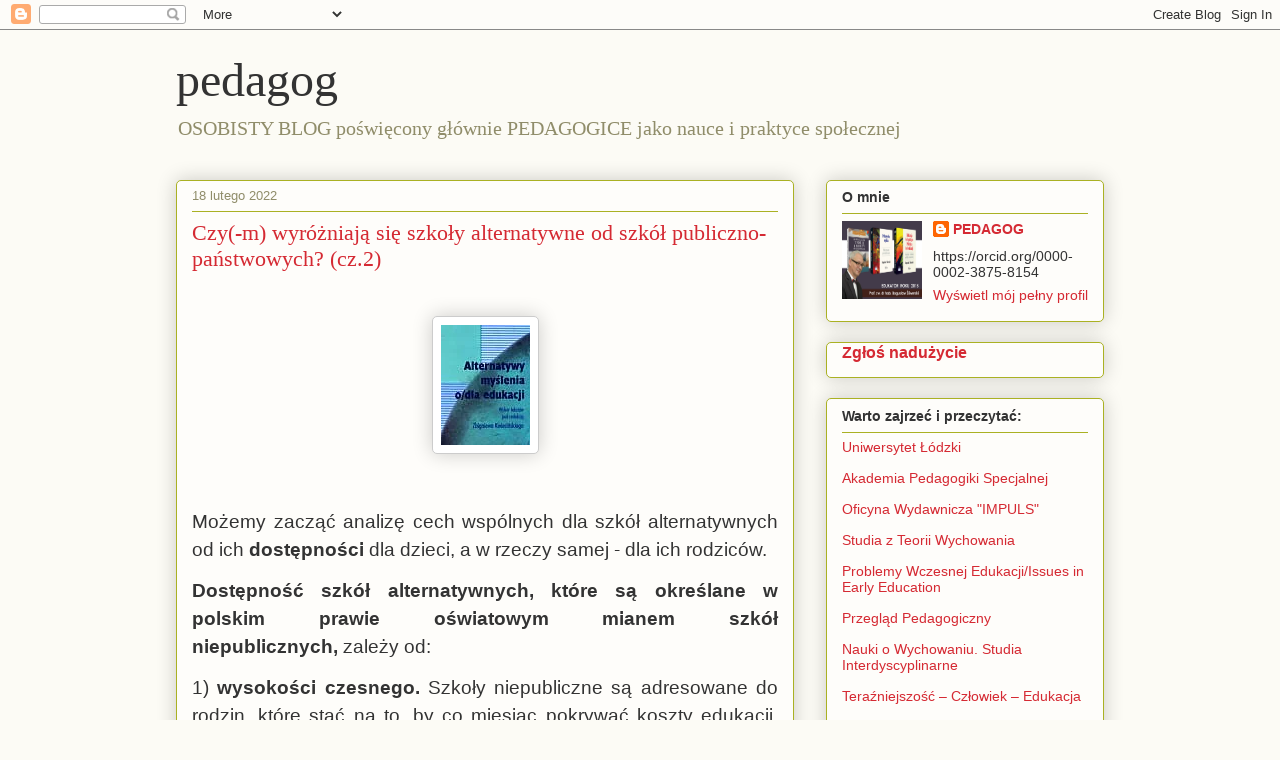

--- FILE ---
content_type: text/html; charset=UTF-8
request_url: https://sliwerski-pedagog.blogspot.com/2022/02/czy-m-wyrozniaja-sie-szkoy-alternatywne.html
body_size: 13986
content:
<!DOCTYPE html>
<html class='v2' dir='ltr' lang='pl'>
<head>
<link href='https://www.blogger.com/static/v1/widgets/335934321-css_bundle_v2.css' rel='stylesheet' type='text/css'/>
<meta content='width=1100' name='viewport'/>
<meta content='text/html; charset=UTF-8' http-equiv='Content-Type'/>
<meta content='blogger' name='generator'/>
<link href='https://sliwerski-pedagog.blogspot.com/favicon.ico' rel='icon' type='image/x-icon'/>
<link href='https://sliwerski-pedagog.blogspot.com/2022/02/czy-m-wyrozniaja-sie-szkoy-alternatywne.html' rel='canonical'/>
<link rel="alternate" type="application/atom+xml" title="pedagog - Atom" href="https://sliwerski-pedagog.blogspot.com/feeds/posts/default" />
<link rel="alternate" type="application/rss+xml" title="pedagog - RSS" href="https://sliwerski-pedagog.blogspot.com/feeds/posts/default?alt=rss" />
<link rel="service.post" type="application/atom+xml" title="pedagog - Atom" href="https://www.blogger.com/feeds/4983906471130010497/posts/default" />

<link rel="alternate" type="application/atom+xml" title="pedagog - Atom" href="https://sliwerski-pedagog.blogspot.com/feeds/1459451735807751366/comments/default" />
<!--Can't find substitution for tag [blog.ieCssRetrofitLinks]-->
<link href='https://blogger.googleusercontent.com/img/a/AVvXsEhSGFysRL6cdYJcxaTFoqHWvM67eOsyOKWV29f7fNT67KGV62B7u0BiQVyuuHx4RUAYbEbqQLc3UzXCEy86cISTPz03xRuE-vBvxJyWLKGEBJMTjRB7aF2xYSC8wlvEJGveFoetkOjdhOcklBYRLUvLsYbEQSUzt7h0Yo9LjQ-IQZ-5bICSFZUiKlW7' rel='image_src'/>
<meta content='https://sliwerski-pedagog.blogspot.com/2022/02/czy-m-wyrozniaja-sie-szkoy-alternatywne.html' property='og:url'/>
<meta content='Czy(-m) wyróżniają się szkoły alternatywne od szkół publiczno-państwowych? (cz.2) ' property='og:title'/>
<meta content='pedagogika,  edukacja, nauka, szkolnictwo wyższe, kształcenie, wychowanie, awanse na stopnie i tytuły naukowe, polityka oświatowa' property='og:description'/>
<meta content='https://blogger.googleusercontent.com/img/a/AVvXsEhSGFysRL6cdYJcxaTFoqHWvM67eOsyOKWV29f7fNT67KGV62B7u0BiQVyuuHx4RUAYbEbqQLc3UzXCEy86cISTPz03xRuE-vBvxJyWLKGEBJMTjRB7aF2xYSC8wlvEJGveFoetkOjdhOcklBYRLUvLsYbEQSUzt7h0Yo9LjQ-IQZ-5bICSFZUiKlW7=w1200-h630-p-k-no-nu' property='og:image'/>
<title>pedagog: Czy(-m) wyróżniają się szkoły alternatywne od szkół publiczno-państwowych? (cz.2) </title>
<style id='page-skin-1' type='text/css'><!--
/*
-----------------------------------------------
Blogger Template Style
Name:     Awesome Inc.
Designer: Tina Chen
URL:      tinachen.org
----------------------------------------------- */
/* Content
----------------------------------------------- */
body {
font: normal normal 13px Arial, Tahoma, Helvetica, FreeSans, sans-serif;
color: #333333;
background: #fcfbf5 none repeat scroll top left;
}
html body .content-outer {
min-width: 0;
max-width: 100%;
width: 100%;
}
a:link {
text-decoration: none;
color: #d52a33;
}
a:visited {
text-decoration: none;
color: #7d181e;
}
a:hover {
text-decoration: underline;
color: #d52a33;
}
.body-fauxcolumn-outer .cap-top {
position: absolute;
z-index: 1;
height: 276px;
width: 100%;
background: transparent none repeat-x scroll top left;
_background-image: none;
}
/* Columns
----------------------------------------------- */
.content-inner {
padding: 0;
}
.header-inner .section {
margin: 0 16px;
}
.tabs-inner .section {
margin: 0 16px;
}
.main-inner {
padding-top: 30px;
}
.main-inner .column-center-inner,
.main-inner .column-left-inner,
.main-inner .column-right-inner {
padding: 0 5px;
}
*+html body .main-inner .column-center-inner {
margin-top: -30px;
}
#layout .main-inner .column-center-inner {
margin-top: 0;
}
/* Header
----------------------------------------------- */
.header-outer {
margin: 0 0 0 0;
background: transparent none repeat scroll 0 0;
}
.Header h1 {
font: normal normal 48px Georgia, Utopia, 'Palatino Linotype', Palatino, serif;
color: #333333;
text-shadow: 0 0 -1px #000000;
}
.Header h1 a {
color: #333333;
}
.Header .description {
font: normal normal 20px Georgia, Utopia, 'Palatino Linotype', Palatino, serif;
color: #908d6a;
}
.header-inner .Header .titlewrapper,
.header-inner .Header .descriptionwrapper {
padding-left: 0;
padding-right: 0;
margin-bottom: 0;
}
.header-inner .Header .titlewrapper {
padding-top: 22px;
}
/* Tabs
----------------------------------------------- */
.tabs-outer {
overflow: hidden;
position: relative;
background: #b3ca88 url(https://resources.blogblog.com/blogblog/data/1kt/awesomeinc/tabs_gradient_light.png) repeat scroll 0 0;
}
#layout .tabs-outer {
overflow: visible;
}
.tabs-cap-top, .tabs-cap-bottom {
position: absolute;
width: 100%;
border-top: 1px solid #908d6a;
}
.tabs-cap-bottom {
bottom: 0;
}
.tabs-inner .widget li a {
display: inline-block;
margin: 0;
padding: .6em 1.5em;
font: normal normal 13px Arial, Tahoma, Helvetica, FreeSans, sans-serif;
color: #333333;
border-top: 1px solid #908d6a;
border-bottom: 1px solid #908d6a;
border-left: 1px solid #908d6a;
height: 16px;
line-height: 16px;
}
.tabs-inner .widget li:last-child a {
border-right: 1px solid #908d6a;
}
.tabs-inner .widget li.selected a, .tabs-inner .widget li a:hover {
background: #63704b url(https://resources.blogblog.com/blogblog/data/1kt/awesomeinc/tabs_gradient_light.png) repeat-x scroll 0 -100px;
color: #ffffff;
}
/* Headings
----------------------------------------------- */
h2 {
font: normal bold 14px Arial, Tahoma, Helvetica, FreeSans, sans-serif;
color: #333333;
}
/* Widgets
----------------------------------------------- */
.main-inner .section {
margin: 0 27px;
padding: 0;
}
.main-inner .column-left-outer,
.main-inner .column-right-outer {
margin-top: 0;
}
#layout .main-inner .column-left-outer,
#layout .main-inner .column-right-outer {
margin-top: 0;
}
.main-inner .column-left-inner,
.main-inner .column-right-inner {
background: transparent none repeat 0 0;
-moz-box-shadow: 0 0 0 rgba(0, 0, 0, .2);
-webkit-box-shadow: 0 0 0 rgba(0, 0, 0, .2);
-goog-ms-box-shadow: 0 0 0 rgba(0, 0, 0, .2);
box-shadow: 0 0 0 rgba(0, 0, 0, .2);
-moz-border-radius: 5px;
-webkit-border-radius: 5px;
-goog-ms-border-radius: 5px;
border-radius: 5px;
}
#layout .main-inner .column-left-inner,
#layout .main-inner .column-right-inner {
margin-top: 0;
}
.sidebar .widget {
font: normal normal 14px Arial, Tahoma, Helvetica, FreeSans, sans-serif;
color: #333333;
}
.sidebar .widget a:link {
color: #d52a33;
}
.sidebar .widget a:visited {
color: #7d181e;
}
.sidebar .widget a:hover {
color: #d52a33;
}
.sidebar .widget h2 {
text-shadow: 0 0 -1px #000000;
}
.main-inner .widget {
background-color: #fefdfa;
border: 1px solid #aab123;
padding: 0 15px 15px;
margin: 20px -16px;
-moz-box-shadow: 0 0 20px rgba(0, 0, 0, .2);
-webkit-box-shadow: 0 0 20px rgba(0, 0, 0, .2);
-goog-ms-box-shadow: 0 0 20px rgba(0, 0, 0, .2);
box-shadow: 0 0 20px rgba(0, 0, 0, .2);
-moz-border-radius: 5px;
-webkit-border-radius: 5px;
-goog-ms-border-radius: 5px;
border-radius: 5px;
}
.main-inner .widget h2 {
margin: 0 -0;
padding: .6em 0 .5em;
border-bottom: 1px solid transparent;
}
.footer-inner .widget h2 {
padding: 0 0 .4em;
border-bottom: 1px solid transparent;
}
.main-inner .widget h2 + div, .footer-inner .widget h2 + div {
border-top: 1px solid #aab123;
padding-top: 8px;
}
.main-inner .widget .widget-content {
margin: 0 -0;
padding: 7px 0 0;
}
.main-inner .widget ul, .main-inner .widget #ArchiveList ul.flat {
margin: -8px -15px 0;
padding: 0;
list-style: none;
}
.main-inner .widget #ArchiveList {
margin: -8px 0 0;
}
.main-inner .widget ul li, .main-inner .widget #ArchiveList ul.flat li {
padding: .5em 15px;
text-indent: 0;
color: #666666;
border-top: 0 solid #aab123;
border-bottom: 1px solid transparent;
}
.main-inner .widget #ArchiveList ul li {
padding-top: .25em;
padding-bottom: .25em;
}
.main-inner .widget ul li:first-child, .main-inner .widget #ArchiveList ul.flat li:first-child {
border-top: none;
}
.main-inner .widget ul li:last-child, .main-inner .widget #ArchiveList ul.flat li:last-child {
border-bottom: none;
}
.post-body {
position: relative;
}
.main-inner .widget .post-body ul {
padding: 0 2.5em;
margin: .5em 0;
list-style: disc;
}
.main-inner .widget .post-body ul li {
padding: 0.25em 0;
margin-bottom: .25em;
color: #333333;
border: none;
}
.footer-inner .widget ul {
padding: 0;
list-style: none;
}
.widget .zippy {
color: #666666;
}
/* Posts
----------------------------------------------- */
body .main-inner .Blog {
padding: 0;
margin-bottom: 1em;
background-color: transparent;
border: none;
-moz-box-shadow: 0 0 0 rgba(0, 0, 0, 0);
-webkit-box-shadow: 0 0 0 rgba(0, 0, 0, 0);
-goog-ms-box-shadow: 0 0 0 rgba(0, 0, 0, 0);
box-shadow: 0 0 0 rgba(0, 0, 0, 0);
}
.main-inner .section:last-child .Blog:last-child {
padding: 0;
margin-bottom: 1em;
}
.main-inner .widget h2.date-header {
margin: 0 -15px 1px;
padding: 0 0 0 0;
font: normal normal 13px Arial, Tahoma, Helvetica, FreeSans, sans-serif;
color: #908d6a;
background: transparent none no-repeat scroll top left;
border-top: 0 solid #aab123;
border-bottom: 1px solid transparent;
-moz-border-radius-topleft: 0;
-moz-border-radius-topright: 0;
-webkit-border-top-left-radius: 0;
-webkit-border-top-right-radius: 0;
border-top-left-radius: 0;
border-top-right-radius: 0;
position: static;
bottom: 100%;
right: 15px;
text-shadow: 0 0 -1px #000000;
}
.main-inner .widget h2.date-header span {
font: normal normal 13px Arial, Tahoma, Helvetica, FreeSans, sans-serif;
display: block;
padding: .5em 15px;
border-left: 0 solid #aab123;
border-right: 0 solid #aab123;
}
.date-outer {
position: relative;
margin: 30px 0 20px;
padding: 0 15px;
background-color: #fefdfa;
border: 1px solid #aab123;
-moz-box-shadow: 0 0 20px rgba(0, 0, 0, .2);
-webkit-box-shadow: 0 0 20px rgba(0, 0, 0, .2);
-goog-ms-box-shadow: 0 0 20px rgba(0, 0, 0, .2);
box-shadow: 0 0 20px rgba(0, 0, 0, .2);
-moz-border-radius: 5px;
-webkit-border-radius: 5px;
-goog-ms-border-radius: 5px;
border-radius: 5px;
}
.date-outer:first-child {
margin-top: 0;
}
.date-outer:last-child {
margin-bottom: 20px;
-moz-border-radius-bottomleft: 5px;
-moz-border-radius-bottomright: 5px;
-webkit-border-bottom-left-radius: 5px;
-webkit-border-bottom-right-radius: 5px;
-goog-ms-border-bottom-left-radius: 5px;
-goog-ms-border-bottom-right-radius: 5px;
border-bottom-left-radius: 5px;
border-bottom-right-radius: 5px;
}
.date-posts {
margin: 0 -0;
padding: 0 0;
clear: both;
}
.post-outer, .inline-ad {
border-top: 1px solid #aab123;
margin: 0 -0;
padding: 15px 0;
}
.post-outer {
padding-bottom: 10px;
}
.post-outer:first-child {
padding-top: 0;
border-top: none;
}
.post-outer:last-child, .inline-ad:last-child {
border-bottom: none;
}
.post-body {
position: relative;
}
.post-body img {
padding: 8px;
background: #ffffff;
border: 1px solid #cccccc;
-moz-box-shadow: 0 0 20px rgba(0, 0, 0, .2);
-webkit-box-shadow: 0 0 20px rgba(0, 0, 0, .2);
box-shadow: 0 0 20px rgba(0, 0, 0, .2);
-moz-border-radius: 5px;
-webkit-border-radius: 5px;
border-radius: 5px;
}
h3.post-title, h4 {
font: normal normal 22px Georgia, Utopia, 'Palatino Linotype', Palatino, serif;
color: #d52a33;
}
h3.post-title a {
font: normal normal 22px Georgia, Utopia, 'Palatino Linotype', Palatino, serif;
color: #d52a33;
}
h3.post-title a:hover {
color: #d52a33;
text-decoration: underline;
}
.post-header {
margin: 0 0 1em;
}
.post-body {
line-height: 1.4;
}
.post-outer h2 {
color: #333333;
}
.post-footer {
margin: 1.5em 0 0;
}
#blog-pager {
padding: 15px;
font-size: 120%;
background-color: #fefdfa;
border: 1px solid #aab123;
-moz-box-shadow: 0 0 20px rgba(0, 0, 0, .2);
-webkit-box-shadow: 0 0 20px rgba(0, 0, 0, .2);
-goog-ms-box-shadow: 0 0 20px rgba(0, 0, 0, .2);
box-shadow: 0 0 20px rgba(0, 0, 0, .2);
-moz-border-radius: 5px;
-webkit-border-radius: 5px;
-goog-ms-border-radius: 5px;
border-radius: 5px;
-moz-border-radius-topleft: 5px;
-moz-border-radius-topright: 5px;
-webkit-border-top-left-radius: 5px;
-webkit-border-top-right-radius: 5px;
-goog-ms-border-top-left-radius: 5px;
-goog-ms-border-top-right-radius: 5px;
border-top-left-radius: 5px;
border-top-right-radius-topright: 5px;
margin-top: 1em;
}
.blog-feeds, .post-feeds {
margin: 1em 0;
text-align: center;
color: #333333;
}
.blog-feeds a, .post-feeds a {
color: #d52a33;
}
.blog-feeds a:visited, .post-feeds a:visited {
color: #7d181e;
}
.blog-feeds a:hover, .post-feeds a:hover {
color: #d52a33;
}
.post-outer .comments {
margin-top: 2em;
}
/* Comments
----------------------------------------------- */
.comments .comments-content .icon.blog-author {
background-repeat: no-repeat;
background-image: url([data-uri]);
}
.comments .comments-content .loadmore a {
border-top: 1px solid #908d6a;
border-bottom: 1px solid #908d6a;
}
.comments .continue {
border-top: 2px solid #908d6a;
}
/* Footer
----------------------------------------------- */
.footer-outer {
margin: -20px 0 -1px;
padding: 20px 0 0;
color: #333333;
overflow: hidden;
}
.footer-fauxborder-left {
border-top: 1px solid #aab123;
background: #fefdfa none repeat scroll 0 0;
-moz-box-shadow: 0 0 20px rgba(0, 0, 0, .2);
-webkit-box-shadow: 0 0 20px rgba(0, 0, 0, .2);
-goog-ms-box-shadow: 0 0 20px rgba(0, 0, 0, .2);
box-shadow: 0 0 20px rgba(0, 0, 0, .2);
margin: 0 -20px;
}
/* Mobile
----------------------------------------------- */
body.mobile {
background-size: auto;
}
.mobile .body-fauxcolumn-outer {
background: transparent none repeat scroll top left;
}
*+html body.mobile .main-inner .column-center-inner {
margin-top: 0;
}
.mobile .main-inner .widget {
padding: 0 0 15px;
}
.mobile .main-inner .widget h2 + div,
.mobile .footer-inner .widget h2 + div {
border-top: none;
padding-top: 0;
}
.mobile .footer-inner .widget h2 {
padding: 0.5em 0;
border-bottom: none;
}
.mobile .main-inner .widget .widget-content {
margin: 0;
padding: 7px 0 0;
}
.mobile .main-inner .widget ul,
.mobile .main-inner .widget #ArchiveList ul.flat {
margin: 0 -15px 0;
}
.mobile .main-inner .widget h2.date-header {
right: 0;
}
.mobile .date-header span {
padding: 0.4em 0;
}
.mobile .date-outer:first-child {
margin-bottom: 0;
border: 1px solid #aab123;
-moz-border-radius-topleft: 5px;
-moz-border-radius-topright: 5px;
-webkit-border-top-left-radius: 5px;
-webkit-border-top-right-radius: 5px;
-goog-ms-border-top-left-radius: 5px;
-goog-ms-border-top-right-radius: 5px;
border-top-left-radius: 5px;
border-top-right-radius: 5px;
}
.mobile .date-outer {
border-color: #aab123;
border-width: 0 1px 1px;
}
.mobile .date-outer:last-child {
margin-bottom: 0;
}
.mobile .main-inner {
padding: 0;
}
.mobile .header-inner .section {
margin: 0;
}
.mobile .post-outer, .mobile .inline-ad {
padding: 5px 0;
}
.mobile .tabs-inner .section {
margin: 0 10px;
}
.mobile .main-inner .widget h2 {
margin: 0;
padding: 0;
}
.mobile .main-inner .widget h2.date-header span {
padding: 0;
}
.mobile .main-inner .widget .widget-content {
margin: 0;
padding: 7px 0 0;
}
.mobile #blog-pager {
border: 1px solid transparent;
background: #fefdfa none repeat scroll 0 0;
}
.mobile .main-inner .column-left-inner,
.mobile .main-inner .column-right-inner {
background: transparent none repeat 0 0;
-moz-box-shadow: none;
-webkit-box-shadow: none;
-goog-ms-box-shadow: none;
box-shadow: none;
}
.mobile .date-posts {
margin: 0;
padding: 0;
}
.mobile .footer-fauxborder-left {
margin: 0;
border-top: inherit;
}
.mobile .main-inner .section:last-child .Blog:last-child {
margin-bottom: 0;
}
.mobile-index-contents {
color: #333333;
}
.mobile .mobile-link-button {
background: #d52a33 url(https://resources.blogblog.com/blogblog/data/1kt/awesomeinc/tabs_gradient_light.png) repeat scroll 0 0;
}
.mobile-link-button a:link, .mobile-link-button a:visited {
color: #ffffff;
}
.mobile .tabs-inner .PageList .widget-content {
background: transparent;
border-top: 1px solid;
border-color: #908d6a;
color: #333333;
}
.mobile .tabs-inner .PageList .widget-content .pagelist-arrow {
border-left: 1px solid #908d6a;
}

--></style>
<style id='template-skin-1' type='text/css'><!--
body {
min-width: 960px;
}
.content-outer, .content-fauxcolumn-outer, .region-inner {
min-width: 960px;
max-width: 960px;
_width: 960px;
}
.main-inner .columns {
padding-left: 0;
padding-right: 310px;
}
.main-inner .fauxcolumn-center-outer {
left: 0;
right: 310px;
/* IE6 does not respect left and right together */
_width: expression(this.parentNode.offsetWidth -
parseInt("0") -
parseInt("310px") + 'px');
}
.main-inner .fauxcolumn-left-outer {
width: 0;
}
.main-inner .fauxcolumn-right-outer {
width: 310px;
}
.main-inner .column-left-outer {
width: 0;
right: 100%;
margin-left: -0;
}
.main-inner .column-right-outer {
width: 310px;
margin-right: -310px;
}
#layout {
min-width: 0;
}
#layout .content-outer {
min-width: 0;
width: 800px;
}
#layout .region-inner {
min-width: 0;
width: auto;
}
body#layout div.add_widget {
padding: 8px;
}
body#layout div.add_widget a {
margin-left: 32px;
}
--></style>
<link href='https://www.blogger.com/dyn-css/authorization.css?targetBlogID=4983906471130010497&amp;zx=a17efed5-41c3-48c1-876b-5ccc51a2ff2d' media='none' onload='if(media!=&#39;all&#39;)media=&#39;all&#39;' rel='stylesheet'/><noscript><link href='https://www.blogger.com/dyn-css/authorization.css?targetBlogID=4983906471130010497&amp;zx=a17efed5-41c3-48c1-876b-5ccc51a2ff2d' rel='stylesheet'/></noscript>
<meta name='google-adsense-platform-account' content='ca-host-pub-1556223355139109'/>
<meta name='google-adsense-platform-domain' content='blogspot.com'/>

<!-- data-ad-client=ca-pub-7691986349484166 -->

</head>
<body class='loading variant-renewable'>
<div class='navbar section' id='navbar' name='Pasek nawigacyjny'><div class='widget Navbar' data-version='1' id='Navbar1'><script type="text/javascript">
    function setAttributeOnload(object, attribute, val) {
      if(window.addEventListener) {
        window.addEventListener('load',
          function(){ object[attribute] = val; }, false);
      } else {
        window.attachEvent('onload', function(){ object[attribute] = val; });
      }
    }
  </script>
<div id="navbar-iframe-container"></div>
<script type="text/javascript" src="https://apis.google.com/js/platform.js"></script>
<script type="text/javascript">
      gapi.load("gapi.iframes:gapi.iframes.style.bubble", function() {
        if (gapi.iframes && gapi.iframes.getContext) {
          gapi.iframes.getContext().openChild({
              url: 'https://www.blogger.com/navbar/4983906471130010497?po\x3d1459451735807751366\x26origin\x3dhttps://sliwerski-pedagog.blogspot.com',
              where: document.getElementById("navbar-iframe-container"),
              id: "navbar-iframe"
          });
        }
      });
    </script><script type="text/javascript">
(function() {
var script = document.createElement('script');
script.type = 'text/javascript';
script.src = '//pagead2.googlesyndication.com/pagead/js/google_top_exp.js';
var head = document.getElementsByTagName('head')[0];
if (head) {
head.appendChild(script);
}})();
</script>
</div></div>
<div class='body-fauxcolumns'>
<div class='fauxcolumn-outer body-fauxcolumn-outer'>
<div class='cap-top'>
<div class='cap-left'></div>
<div class='cap-right'></div>
</div>
<div class='fauxborder-left'>
<div class='fauxborder-right'></div>
<div class='fauxcolumn-inner'>
</div>
</div>
<div class='cap-bottom'>
<div class='cap-left'></div>
<div class='cap-right'></div>
</div>
</div>
</div>
<div class='content'>
<div class='content-fauxcolumns'>
<div class='fauxcolumn-outer content-fauxcolumn-outer'>
<div class='cap-top'>
<div class='cap-left'></div>
<div class='cap-right'></div>
</div>
<div class='fauxborder-left'>
<div class='fauxborder-right'></div>
<div class='fauxcolumn-inner'>
</div>
</div>
<div class='cap-bottom'>
<div class='cap-left'></div>
<div class='cap-right'></div>
</div>
</div>
</div>
<div class='content-outer'>
<div class='content-cap-top cap-top'>
<div class='cap-left'></div>
<div class='cap-right'></div>
</div>
<div class='fauxborder-left content-fauxborder-left'>
<div class='fauxborder-right content-fauxborder-right'></div>
<div class='content-inner'>
<header>
<div class='header-outer'>
<div class='header-cap-top cap-top'>
<div class='cap-left'></div>
<div class='cap-right'></div>
</div>
<div class='fauxborder-left header-fauxborder-left'>
<div class='fauxborder-right header-fauxborder-right'></div>
<div class='region-inner header-inner'>
<div class='header section' id='header' name='Nagłówek'><div class='widget Header' data-version='1' id='Header1'>
<div id='header-inner'>
<div class='titlewrapper'>
<h1 class='title'>
<a href='https://sliwerski-pedagog.blogspot.com/'>
pedagog
</a>
</h1>
</div>
<div class='descriptionwrapper'>
<p class='description'><span>OSOBISTY BLOG poświęcony głównie PEDAGOGICE jako nauce i praktyce społecznej</span></p>
</div>
</div>
</div></div>
</div>
</div>
<div class='header-cap-bottom cap-bottom'>
<div class='cap-left'></div>
<div class='cap-right'></div>
</div>
</div>
</header>
<div class='tabs-outer'>
<div class='tabs-cap-top cap-top'>
<div class='cap-left'></div>
<div class='cap-right'></div>
</div>
<div class='fauxborder-left tabs-fauxborder-left'>
<div class='fauxborder-right tabs-fauxborder-right'></div>
<div class='region-inner tabs-inner'>
<div class='tabs no-items section' id='crosscol' name='Wszystkie kolumny'></div>
<div class='tabs no-items section' id='crosscol-overflow' name='Cross-Column 2'></div>
</div>
</div>
<div class='tabs-cap-bottom cap-bottom'>
<div class='cap-left'></div>
<div class='cap-right'></div>
</div>
</div>
<div class='main-outer'>
<div class='main-cap-top cap-top'>
<div class='cap-left'></div>
<div class='cap-right'></div>
</div>
<div class='fauxborder-left main-fauxborder-left'>
<div class='fauxborder-right main-fauxborder-right'></div>
<div class='region-inner main-inner'>
<div class='columns fauxcolumns'>
<div class='fauxcolumn-outer fauxcolumn-center-outer'>
<div class='cap-top'>
<div class='cap-left'></div>
<div class='cap-right'></div>
</div>
<div class='fauxborder-left'>
<div class='fauxborder-right'></div>
<div class='fauxcolumn-inner'>
</div>
</div>
<div class='cap-bottom'>
<div class='cap-left'></div>
<div class='cap-right'></div>
</div>
</div>
<div class='fauxcolumn-outer fauxcolumn-left-outer'>
<div class='cap-top'>
<div class='cap-left'></div>
<div class='cap-right'></div>
</div>
<div class='fauxborder-left'>
<div class='fauxborder-right'></div>
<div class='fauxcolumn-inner'>
</div>
</div>
<div class='cap-bottom'>
<div class='cap-left'></div>
<div class='cap-right'></div>
</div>
</div>
<div class='fauxcolumn-outer fauxcolumn-right-outer'>
<div class='cap-top'>
<div class='cap-left'></div>
<div class='cap-right'></div>
</div>
<div class='fauxborder-left'>
<div class='fauxborder-right'></div>
<div class='fauxcolumn-inner'>
</div>
</div>
<div class='cap-bottom'>
<div class='cap-left'></div>
<div class='cap-right'></div>
</div>
</div>
<!-- corrects IE6 width calculation -->
<div class='columns-inner'>
<div class='column-center-outer'>
<div class='column-center-inner'>
<div class='main section' id='main' name='Główny'><div class='widget Blog' data-version='1' id='Blog1'>
<div class='blog-posts hfeed'>

          <div class="date-outer">
        
<h2 class='date-header'><span>18 lutego 2022</span></h2>

          <div class="date-posts">
        
<div class='post-outer'>
<div class='post hentry uncustomized-post-template' itemprop='blogPost' itemscope='itemscope' itemtype='http://schema.org/BlogPosting'>
<meta content='https://blogger.googleusercontent.com/img/a/AVvXsEhSGFysRL6cdYJcxaTFoqHWvM67eOsyOKWV29f7fNT67KGV62B7u0BiQVyuuHx4RUAYbEbqQLc3UzXCEy86cISTPz03xRuE-vBvxJyWLKGEBJMTjRB7aF2xYSC8wlvEJGveFoetkOjdhOcklBYRLUvLsYbEQSUzt7h0Yo9LjQ-IQZ-5bICSFZUiKlW7' itemprop='image_url'/>
<meta content='4983906471130010497' itemprop='blogId'/>
<meta content='1459451735807751366' itemprop='postId'/>
<a name='1459451735807751366'></a>
<h3 class='post-title entry-title' itemprop='name'>
Czy(-m) wyróżniają się szkoły alternatywne od szkół publiczno-państwowych? (cz.2) 
</h3>
<div class='post-header'>
<div class='post-header-line-1'></div>
</div>
<div class='post-body entry-content' id='post-body-1459451735807751366' itemprop='description articleBody'>
<p>&nbsp;</p><div class="separator" style="clear: both; text-align: center;"><a href="https://blogger.googleusercontent.com/img/a/AVvXsEhSGFysRL6cdYJcxaTFoqHWvM67eOsyOKWV29f7fNT67KGV62B7u0BiQVyuuHx4RUAYbEbqQLc3UzXCEy86cISTPz03xRuE-vBvxJyWLKGEBJMTjRB7aF2xYSC8wlvEJGveFoetkOjdhOcklBYRLUvLsYbEQSUzt7h0Yo9LjQ-IQZ-5bICSFZUiKlW7=s120" style="margin-left: 1em; margin-right: 1em;"><img border="0" data-original-height="120" data-original-width="89" height="120" loading="lazy" src="https://blogger.googleusercontent.com/img/a/AVvXsEhSGFysRL6cdYJcxaTFoqHWvM67eOsyOKWV29f7fNT67KGV62B7u0BiQVyuuHx4RUAYbEbqQLc3UzXCEy86cISTPz03xRuE-vBvxJyWLKGEBJMTjRB7aF2xYSC8wlvEJGveFoetkOjdhOcklBYRLUvLsYbEQSUzt7h0Yo9LjQ-IQZ-5bICSFZUiKlW7=rw" width="89" /></a></div><div class="separator" style="clear: both; text-align: center;"><br /></div><br /><p></p><p style="line-height: 150%; text-align: justify;"><span style="font-size: 14pt; line-height: 150%;">Możemy zacząć analizę cech wspólnych dla szkół alternatywnych od ich&nbsp;<b>dostępności&nbsp;</b>dla dzieci, a w rzeczy samej - dla ich rodziców.&nbsp;&nbsp;<o:p></o:p></span></p><p style="line-height: 150%; text-align: justify;"><b><span style="font-size: 14pt; line-height: 150%;">Dostępność szkół alternatywnych, które są określane w polskim prawie oświatowym mianem szkół niepublicznych,&nbsp;</span></b><span style="font-size: 14pt; line-height: 150%;">zależy od:&nbsp;<o:p></o:p></span></p><p style="line-height: 150%; text-align: justify;"><span style="font-size: 14pt; line-height: 150%;">1)&nbsp;<b>wysokości czesnego.&nbsp;</b>Szkoły niepubliczne
są adresowane do rodzin, które stać na to, by co miesiąc pokrywać koszty
edukacji. Różnice w czesnym są ogromne od kilkuset złotych po nawet kilkanaście
tysięcy złotych miesięcznie. Wszystko zależy od tego, jaki podmiot prowadzi tę
placówkę, jaką ma kadrę i jaki oferuje program kształcenia, wychowania, opieki
a nawet terapii.&nbsp;<o:p></o:p></span></p><p style="line-height: 150%; text-align: justify;"><span style="font-size: 14pt; line-height: 150%;">Nie jest też prawdą, że szkoły niepubliczne nie są dotowane z
budżetu państwa, bo są. Ustawodawca zapewnił dostęp podmiotów prowadzących te
szkoły do części subwencji oświatowej. Placówki te mogą także ubiegać się o
środki budżetowe w ramach różnych grantów, konkursów.&nbsp; &nbsp;<o:p></o:p></span></p><p style="line-height: 150%; text-align: justify;"><span style="font-size: 14pt; line-height: 150%;">Szkoły publiczne miały być bezpłatne, ale takimi nie są, gdyż tak
uczniowie, jak i nauczyciele przynoszą do nich z własnych domów różne pomoce
dydaktyczne, żeby proces kształcenia zapewniał częściową realizację zasady
poglądowości. Tym szkoła bardziej jest bogata, im więcej do niej wniesie
nauczyciel i tata.&nbsp; Rodzice wpłacają co miesiąc lub w innych interwałach
środki na konto rady rodziców, a przecież nie po to, by pomagać rodzinom, tylko
szkole quasi publicznej w jej ubóstwie materialnym, usługowym a nawet
kadrowym.&nbsp;<o:p></o:p></span></p><p style="line-height: 150%; text-align: justify;"><span style="font-size: 14pt; line-height: 150%;">Badania naukowe Instytutu Spraw Publicznych dowodzą, że edukacja w szkole publicznej jest kosztowna ze względu ma konieczność opłacania korepetycji!</span></p><p style="line-height: 150%; text-align: justify;"><span style="font-size: 14pt; line-height: 150%;">2) <b>liczby&nbsp;szkół&nbsp;</b>określonego rodzaju i
poziomu kształcenia. Zmienny bowiem jest zasób szkół podstawowych i średnich ogólnokształcących. Szkół prowadzonych przez organizacje i stowarzyszenia
społeczne było w roku szkolnym 2020/2021 - <b>1074</b>; zaś szkół prowadzonych przez organizacje wyznaniowe
-&nbsp;<b>172.&nbsp;</b><o:p></o:p></span></p><p style="line-height: 150%; text-align: justify;"><span style="font-size: 14pt; line-height: 150%;"><a href="https://stat.gov.pl/obszary-tematyczne/edukacja/edukacja/oswiata-i-wychowanie-w-roku-szkolnym-20202021,1,16.html">Z danych&nbsp;</a><b><a href="https://stat.gov.pl/obszary-tematyczne/edukacja/edukacja/oswiata-i-wychowanie-w-roku-szkolnym-20202021,1,16.html">GUS</a>&nbsp;</b>dotyczących&nbsp;roku szkolnego
2020/2021 wynika, że ogółem wszystkich szkół podstawowych dla dzieci i
młodzieży było rok temu w Polsce -&nbsp;<b>13266.&nbsp;</b>Niepubliczne szkoły
podstawowe stanowiły zatem 9<b>,1%.&nbsp;</b><o:p></o:p></span></p><p style="line-height: 150%; text-align: justify;"><b><span style="font-size: 14pt; line-height: 150%;">3) sieci szkół</span></b><span style="font-size: 14pt; line-height: 150%;">, czyli ich obecności w środowiskach miejskich i wiejskich,
by mogli z ich ofert korzystać zainteresowani nimi rodzice. Tymczasem szkoły
niepubliczne powstają i działają w wielkich miastach lub na ich obrzeżach. Nie
ma ich w małych miasteczkach i na wsiach, gdyż nie miałyby uczniów. Powodem nie
jest tu tylko kwestia finansowych barier, ale także mentalności kulturowej mieszkańców
wsi i małych miasteczek, kiedy w grę wchodzi wybór szkoły
ponadpodstawowej.&nbsp;<o:p></o:p></span></p><p style="line-height: 150%; text-align: justify;"><span style="font-size: 14pt; line-height: 150%;">W kilkutysięcznym miasteczku może istnieć liceum
ogólnokształcące, ale i tak większość absolwentów szkoły podstawowej będzie kontynuować swoją ścieżkę edukacyjną w szkole wielkomiejskiej - publicznej
lub niepublicznej dlatego, że działa ona w ośrodku akademickim. Istnieje też przekonanie,
że w szkołach wiejskich pracują nauczyciele o niższym poziomie wykształcenia i słabszym zaangażowaniu w jakość edukacji. Badania naukowe jednak tego nie potwierdzają.&nbsp;&nbsp;<o:p></o:p></span></p><p style="line-height: 150%; text-align: justify;"><span style="font-size: 14pt; line-height: 150%;">To są zatem nie tylko nieuprawnione generalizacje, ale i lokalne mity,
opinie tworzące klimat dla migracji młodzieży z małych środowisk do szkół w
wielkich miastach. Nie ulega natomiast wątpliwości, że głównie w nich znajdują
się szkoły alternatywne, w niewielkim zresztą nasyceniu.&nbsp;<o:p></o:p></span></p><p style="line-height: 150%; text-align: justify;"><span style="font-size: 14pt; line-height: 150%;">&nbsp;<b>4) Liczba uczniów w oddziale szkolnym (klasie
szkolnej)&nbsp;</b><o:p></o:p></span></p><p style="line-height: 150%; text-align: justify;"><span style="font-size: 14pt; line-height: 150%;">Z danych GUS wynika, że średnio we wszystkich szkołach
podstawowych uczyło się średnio&nbsp;<b>17&nbsp;</b>uczniów w oddziale
szkolnym. Natomiast w niepublicznych szkołach podstawowych uczyło się w jednej
klasie średnio&nbsp;<b>9&nbsp;</b>uczniów, a więc były one dwukrotnie mniej
liczne. Powinno to sprzyjać indywidualizacji procesu kształcenia, wspomagania
rozwoju każdego dziecka adekwatnie do jego potencjału i aspiracji.&nbsp;<o:p></o:p></span></p><p style="line-height: 150%; text-align: justify;"><span style="font-size: 14pt; line-height: 150%;">&nbsp;cdn.<o:p></o:p></span></p><p>

























</p><p style="line-height: 150%; text-align: justify;"><span style="font-size: 14pt; line-height: 150%;">&nbsp; &nbsp;&nbsp;</span></p>
<div style='clear: both;'></div>
</div>
<div class='post-footer'>
<div class='post-footer-line post-footer-line-1'>
<span class='post-author vcard'>
</span>
<span class='post-timestamp'>
on
<meta content='https://sliwerski-pedagog.blogspot.com/2022/02/czy-m-wyrozniaja-sie-szkoy-alternatywne.html' itemprop='url'/>
<a class='timestamp-link' href='https://sliwerski-pedagog.blogspot.com/2022/02/czy-m-wyrozniaja-sie-szkoy-alternatywne.html' rel='bookmark' title='permanent link'><abbr class='published' itemprop='datePublished' title='2022-02-18T00:21:00+01:00'>lutego 18, 2022</abbr></a>
</span>
<span class='post-comment-link'>
</span>
<span class='post-icons'>
</span>
<div class='post-share-buttons goog-inline-block'>
<a class='goog-inline-block share-button sb-email' href='https://www.blogger.com/share-post.g?blogID=4983906471130010497&postID=1459451735807751366&target=email' target='_blank' title='Wyślij pocztą e-mail'><span class='share-button-link-text'>Wyślij pocztą e-mail</span></a><a class='goog-inline-block share-button sb-blog' href='https://www.blogger.com/share-post.g?blogID=4983906471130010497&postID=1459451735807751366&target=blog' onclick='window.open(this.href, "_blank", "height=270,width=475"); return false;' target='_blank' title='Wrzuć na bloga'><span class='share-button-link-text'>Wrzuć na bloga</span></a><a class='goog-inline-block share-button sb-twitter' href='https://www.blogger.com/share-post.g?blogID=4983906471130010497&postID=1459451735807751366&target=twitter' target='_blank' title='Udostępnij w X'><span class='share-button-link-text'>Udostępnij w X</span></a><a class='goog-inline-block share-button sb-facebook' href='https://www.blogger.com/share-post.g?blogID=4983906471130010497&postID=1459451735807751366&target=facebook' onclick='window.open(this.href, "_blank", "height=430,width=640"); return false;' target='_blank' title='Udostępnij w usłudze Facebook'><span class='share-button-link-text'>Udostępnij w usłudze Facebook</span></a><a class='goog-inline-block share-button sb-pinterest' href='https://www.blogger.com/share-post.g?blogID=4983906471130010497&postID=1459451735807751366&target=pinterest' target='_blank' title='Udostępnij w serwisie Pinterest'><span class='share-button-link-text'>Udostępnij w serwisie Pinterest</span></a>
</div>
</div>
<div class='post-footer-line post-footer-line-2'>
<span class='post-labels'>
Etykiety:
<a href='https://sliwerski-pedagog.blogspot.com/search/label/demokracja' rel='tag'>demokracja</a>,
<a href='https://sliwerski-pedagog.blogspot.com/search/label/Edukacja' rel='tag'>Edukacja</a>,
<a href='https://sliwerski-pedagog.blogspot.com/search/label/jako%C5%9B%C4%87' rel='tag'>jakość</a>,
<a href='https://sliwerski-pedagog.blogspot.com/search/label/kszta%C5%82cenie' rel='tag'>kształcenie</a>,
<a href='https://sliwerski-pedagog.blogspot.com/search/label/nauczyciele' rel='tag'>nauczyciele</a>,
<a href='https://sliwerski-pedagog.blogspot.com/search/label/opieka' rel='tag'>opieka</a>,
<a href='https://sliwerski-pedagog.blogspot.com/search/label/O%C5%9Bwiata' rel='tag'>Oświata</a>,
<a href='https://sliwerski-pedagog.blogspot.com/search/label/Pedagogika' rel='tag'>Pedagogika</a>,
<a href='https://sliwerski-pedagog.blogspot.com/search/label/polityka' rel='tag'>polityka</a>,
<a href='https://sliwerski-pedagog.blogspot.com/search/label/prawo' rel='tag'>prawo</a>,
<a href='https://sliwerski-pedagog.blogspot.com/search/label/socjalizacja' rel='tag'>socjalizacja</a>,
<a href='https://sliwerski-pedagog.blogspot.com/search/label/szko%C5%82a' rel='tag'>szkoła</a>,
<a href='https://sliwerski-pedagog.blogspot.com/search/label/wychowanie' rel='tag'>wychowanie</a>,
<a href='https://sliwerski-pedagog.blogspot.com/search/label/zarz%C4%85dzanie' rel='tag'>zarządzanie</a>
</span>
</div>
<div class='post-footer-line post-footer-line-3'>
<span class='post-location'>
</span>
</div>
</div>
</div>
<div class='comments' id='comments'>
<a name='comments'></a>
<h4>Brak komentarzy:</h4>
<div id='Blog1_comments-block-wrapper'>
<dl class='avatar-comment-indent' id='comments-block'>
</dl>
</div>
<p class='comment-footer'>
<div class='comment-form'>
<a name='comment-form'></a>
<h4 id='comment-post-message'>Prześlij komentarz</h4>
<p>Nie będą publikowane  komentarze ad personam<br /></p>
<a href='https://www.blogger.com/comment/frame/4983906471130010497?po=1459451735807751366&hl=pl&saa=85391&origin=https://sliwerski-pedagog.blogspot.com' id='comment-editor-src'></a>
<iframe allowtransparency='true' class='blogger-iframe-colorize blogger-comment-from-post' frameborder='0' height='410px' id='comment-editor' name='comment-editor' src='' width='100%'></iframe>
<script src='https://www.blogger.com/static/v1/jsbin/2830521187-comment_from_post_iframe.js' type='text/javascript'></script>
<script type='text/javascript'>
      BLOG_CMT_createIframe('https://www.blogger.com/rpc_relay.html');
    </script>
</div>
</p>
</div>
</div>
<div class='inline-ad'>
<!--Can't find substitution for tag [adCode]-->
</div>

        </div></div>
      
</div>
<div class='blog-pager' id='blog-pager'>
<span id='blog-pager-newer-link'>
<a class='blog-pager-newer-link' href='https://sliwerski-pedagog.blogspot.com/2022/02/kadry-nauczycielskie-w-szkoach.html' id='Blog1_blog-pager-newer-link' title='Nowszy post'>Nowszy post</a>
</span>
<span id='blog-pager-older-link'>
<a class='blog-pager-older-link' href='https://sliwerski-pedagog.blogspot.com/2022/02/czy-m-sa-szkoy-alternatywne-w-polsce-cz1.html' id='Blog1_blog-pager-older-link' title='Starszy post'>Starszy post</a>
</span>
<a class='home-link' href='https://sliwerski-pedagog.blogspot.com/'>Strona główna</a>
</div>
<div class='clear'></div>
<div class='post-feeds'>
<div class='feed-links'>
Subskrybuj:
<a class='feed-link' href='https://sliwerski-pedagog.blogspot.com/feeds/1459451735807751366/comments/default' target='_blank' type='application/atom+xml'>Komentarze do posta (Atom)</a>
</div>
</div>
</div></div>
</div>
</div>
<div class='column-left-outer'>
<div class='column-left-inner'>
<aside>
</aside>
</div>
</div>
<div class='column-right-outer'>
<div class='column-right-inner'>
<aside>
<div class='sidebar section' id='sidebar-right-1'><div class='widget Profile' data-version='1' id='Profile1'>
<h2>O mnie</h2>
<div class='widget-content'>
<a href='https://www.blogger.com/profile/09903855157394817027'><img alt='Moje zdjęcie' class='profile-img' height='78' src='//blogger.googleusercontent.com/img/b/R29vZ2xl/AVvXsEgz2TyXYpIUte_e0Isy2mYNfcy22BUB3D18Pl9XARZ77p3wU3bnZsvUp5dW-CaxhzPNFBxPy9kjjq8T3cpll4PR5FHiDkXwIEOPgrjyrIzCJLiY6ys6fQxpzekQ9Lt4f77XRdLVB6IwHYoAle5qb-wzB7PHs8gY1JM5-KBR8Lp5rhXIT40/s1600/plakat_B.Sliwerski.jpg' width='80'/></a>
<dl class='profile-datablock'>
<dt class='profile-data'>
<a class='profile-name-link g-profile' href='https://www.blogger.com/profile/09903855157394817027' rel='author' style='background-image: url(//www.blogger.com/img/logo-16.png);'>
PEDAGOG
</a>
</dt>
<dd class='profile-textblock'>https://orcid.org/0000-0002-3875-8154</dd>
</dl>
<a class='profile-link' href='https://www.blogger.com/profile/09903855157394817027' rel='author'>Wyświetl mój pełny profil</a>
<div class='clear'></div>
</div>
</div><div class='widget ReportAbuse' data-version='1' id='ReportAbuse1'>
<h3 class='title'>
<a class='report_abuse' href='https://www.blogger.com/go/report-abuse' rel='noopener nofollow' target='_blank'>
Zgłoś nadużycie
</a>
</h3>
</div><div class='widget LinkList' data-version='1' id='LinkList1'>
<h2>Warto zajrzeć i przeczytać:</h2>
<div class='widget-content'>
<ul>
<li><a href='http://uni.lodz.pl '>Uniwersytet Łódzki</a></li>
<li><a href='http://www.aps.edu.pl'>Akademia Pedagogiki Specjalnej </a></li>
<li><a href='http://www.impulsoficyna.com.pl/'>Oficyna Wydawnicza "IMPULS"</a></li>
<li><a href='https://sztw.chat.edu.pl/resources/html/cms/MAINPAGE'>Studia z Teorii Wychowania </a></li>
<li><a href='https://czasopisma.bg.ug.edu.pl/index.php/pwe'>Problemy Wczesnej Edukacji/Issues in Early Education</a></li>
<li><a href='http://www.przegladpedagogiczny.ukw.edu.pl/'>Przegląd Pedagogiczny</a></li>
<li><a href='https://www.czasopisma.uni.lodz.pl/wychow'>Nauki o Wychowaniu. Studia Interdyscyplinarne </a></li>
<li><a href='https://insted-tce.pl/ojs/index.php/tce'>Teraźniejszość &#8211; Człowiek &#8211; Edukacja&#8239; </a></li>
<li><a href='https://pho.znp.edu.pl/ '>Przegląd Historyczno-Oświatowy </a></li>
<li><a href='https://psnova.home.amu.edu.pl/?page_id=41#'>Pedagogika Społeczna Nova </a></li>
</ul>
<div class='clear'></div>
</div>
</div><div class='widget Stats' data-version='1' id='Stats1'>
<h2>Łączna liczba wyświetleń</h2>
<div class='widget-content'>
<div id='Stats1_content' style='display: none;'>
<span class='counter-wrapper graph-counter-wrapper' id='Stats1_totalCount'>
</span>
<div class='clear'></div>
</div>
</div>
</div><div class='widget Translate' data-version='1' id='Translate1'>
<h2 class='title'>Translate</h2>
<div id='google_translate_element'></div>
<script>
    function googleTranslateElementInit() {
      new google.translate.TranslateElement({
        pageLanguage: 'pl',
        autoDisplay: 'true',
        layout: google.translate.TranslateElement.InlineLayout.HORIZONTAL
      }, 'google_translate_element');
    }
  </script>
<script src='//translate.google.com/translate_a/element.js?cb=googleTranslateElementInit'></script>
<div class='clear'></div>
</div><div class='widget BloggerButton' data-version='1' id='BloggerButton1'>
<div class='widget-content'>
<a href='https://www.blogger.com'><img alt='Powered By Blogger' src='https://resources.blogblog.com/html/buttons/blogger-ipower-blue.gif'/></a>
<div class='clear'></div>
</div>
</div><div class='widget ContactForm' data-version='1' id='ContactForm1'>
<h2 class='title'>Formularz kontaktowy</h2>
<div class='contact-form-widget'>
<div class='form'>
<form name='contact-form'>
<p></p>
Nazwa
<br/>
<input class='contact-form-name' id='ContactForm1_contact-form-name' name='name' size='30' type='text' value=''/>
<p></p>
E-mail
<span style='font-weight: bolder;'>*</span>
<br/>
<input class='contact-form-email' id='ContactForm1_contact-form-email' name='email' size='30' type='text' value=''/>
<p></p>
Wiadomość
<span style='font-weight: bolder;'>*</span>
<br/>
<textarea class='contact-form-email-message' cols='25' id='ContactForm1_contact-form-email-message' name='email-message' rows='5'></textarea>
<p></p>
<input class='contact-form-button contact-form-button-submit' id='ContactForm1_contact-form-submit' type='button' value='Wyślij'/>
<p></p>
<div style='text-align: center; max-width: 222px; width: 100%'>
<p class='contact-form-error-message' id='ContactForm1_contact-form-error-message'></p>
<p class='contact-form-success-message' id='ContactForm1_contact-form-success-message'></p>
</div>
</form>
</div>
</div>
<div class='clear'></div>
</div><div class='widget PageList' data-version='1' id='PageList1'>
<div class='widget-content'>
<ul>
<li>
<a href='https://sliwerski-pedagog.blogspot.com/'>Strona główna</a>
</li>
</ul>
<div class='clear'></div>
</div>
</div><div class='widget FeaturedPost' data-version='1' id='FeaturedPost1'>
<h2 class='title'>boguslawsliwerski54@gmail.com</h2>
<div class='post-summary'>
<h3><a href='https://sliwerski-pedagog.blogspot.com/2026/01/jak-wyrzuca-sie-naukowcow-za-burte.html'>Jak wyrzuca się naukowców za burtę ubolewając, że &#8222;nie umieją pływać&#8221;</a></h3>
<img class='image' src='https://blogger.googleusercontent.com/img/a/AVvXsEgatG4QSrJ7mnzuBQLRkgGNG8wgv-n9aftF6WnNTnR1Bvy7kPGr_3xQ74qdyQIxPv_L0d-8VIW5RELkMNUgUCaqbb_i2cHQsQN0zho4Zx8KSsLzXJW0r-0Ovoh8GaF-qAG2q0LBSXhCGeo3LWf9ObH92bGkUDHBccEnREO5fHHZksvqUa-RC-YH4fqypZ0'/>
</div>
<style type='text/css'>
    .image {
      width: 100%;
    }
  </style>
<div class='clear'></div>
</div></div>
<table border='0' cellpadding='0' cellspacing='0' class='section-columns columns-2'>
<tbody>
<tr>
<td class='first columns-cell'>
<div class='sidebar no-items section' id='sidebar-right-2-1'></div>
</td>
<td class='columns-cell'>
<div class='sidebar no-items section' id='sidebar-right-2-2'>
</div>
</td>
</tr>
</tbody>
</table>
<div class='sidebar no-items section' id='sidebar-right-3'>
</div>
</aside>
</div>
</div>
</div>
<div style='clear: both'></div>
<!-- columns -->
</div>
<!-- main -->
</div>
</div>
<div class='main-cap-bottom cap-bottom'>
<div class='cap-left'></div>
<div class='cap-right'></div>
</div>
</div>
<footer>
<div class='footer-outer'>
<div class='footer-cap-top cap-top'>
<div class='cap-left'></div>
<div class='cap-right'></div>
</div>
<div class='fauxborder-left footer-fauxborder-left'>
<div class='fauxborder-right footer-fauxborder-right'></div>
<div class='region-inner footer-inner'>
<div class='foot no-items section' id='footer-1'></div>
<table border='0' cellpadding='0' cellspacing='0' class='section-columns columns-2'>
<tbody>
<tr>
<td class='first columns-cell'>
<div class='foot no-items section' id='footer-2-1'></div>
</td>
<td class='columns-cell'>
<div class='foot no-items section' id='footer-2-2'></div>
</td>
</tr>
</tbody>
</table>
<!-- outside of the include in order to lock Attribution widget -->
<div class='foot section' id='footer-3' name='Stopka'><div class='widget Attribution' data-version='1' id='Attribution1'>
<div class='widget-content' style='text-align: center;'>
&#169; Bogusław Śliwerski. Motyw Rewelacja. Obsługiwane przez usługę <a href='https://www.blogger.com' target='_blank'>Blogger</a>.
</div>
<div class='clear'></div>
</div></div>
</div>
</div>
<div class='footer-cap-bottom cap-bottom'>
<div class='cap-left'></div>
<div class='cap-right'></div>
</div>
</div>
</footer>
<!-- content -->
</div>
</div>
<div class='content-cap-bottom cap-bottom'>
<div class='cap-left'></div>
<div class='cap-right'></div>
</div>
</div>
</div>
<script type='text/javascript'>
    window.setTimeout(function() {
        document.body.className = document.body.className.replace('loading', '');
      }, 10);
  </script>

<script type="text/javascript" src="https://www.blogger.com/static/v1/widgets/2028843038-widgets.js"></script>
<script type='text/javascript'>
window['__wavt'] = 'AOuZoY6uIhvjhiD0pBRt6tH1driSC_I-9A:1769559881331';_WidgetManager._Init('//www.blogger.com/rearrange?blogID\x3d4983906471130010497','//sliwerski-pedagog.blogspot.com/2022/02/czy-m-wyrozniaja-sie-szkoy-alternatywne.html','4983906471130010497');
_WidgetManager._SetDataContext([{'name': 'blog', 'data': {'blogId': '4983906471130010497', 'title': 'pedagog', 'url': 'https://sliwerski-pedagog.blogspot.com/2022/02/czy-m-wyrozniaja-sie-szkoy-alternatywne.html', 'canonicalUrl': 'https://sliwerski-pedagog.blogspot.com/2022/02/czy-m-wyrozniaja-sie-szkoy-alternatywne.html', 'homepageUrl': 'https://sliwerski-pedagog.blogspot.com/', 'searchUrl': 'https://sliwerski-pedagog.blogspot.com/search', 'canonicalHomepageUrl': 'https://sliwerski-pedagog.blogspot.com/', 'blogspotFaviconUrl': 'https://sliwerski-pedagog.blogspot.com/favicon.ico', 'bloggerUrl': 'https://www.blogger.com', 'hasCustomDomain': false, 'httpsEnabled': true, 'enabledCommentProfileImages': true, 'gPlusViewType': 'FILTERED_POSTMOD', 'adultContent': false, 'analyticsAccountNumber': '', 'encoding': 'UTF-8', 'locale': 'pl', 'localeUnderscoreDelimited': 'pl', 'languageDirection': 'ltr', 'isPrivate': false, 'isMobile': false, 'isMobileRequest': false, 'mobileClass': '', 'isPrivateBlog': false, 'isDynamicViewsAvailable': true, 'feedLinks': '\x3clink rel\x3d\x22alternate\x22 type\x3d\x22application/atom+xml\x22 title\x3d\x22pedagog - Atom\x22 href\x3d\x22https://sliwerski-pedagog.blogspot.com/feeds/posts/default\x22 /\x3e\n\x3clink rel\x3d\x22alternate\x22 type\x3d\x22application/rss+xml\x22 title\x3d\x22pedagog - RSS\x22 href\x3d\x22https://sliwerski-pedagog.blogspot.com/feeds/posts/default?alt\x3drss\x22 /\x3e\n\x3clink rel\x3d\x22service.post\x22 type\x3d\x22application/atom+xml\x22 title\x3d\x22pedagog - Atom\x22 href\x3d\x22https://www.blogger.com/feeds/4983906471130010497/posts/default\x22 /\x3e\n\n\x3clink rel\x3d\x22alternate\x22 type\x3d\x22application/atom+xml\x22 title\x3d\x22pedagog - Atom\x22 href\x3d\x22https://sliwerski-pedagog.blogspot.com/feeds/1459451735807751366/comments/default\x22 /\x3e\n', 'meTag': '', 'adsenseClientId': 'ca-pub-7691986349484166', 'adsenseHostId': 'ca-host-pub-1556223355139109', 'adsenseHasAds': false, 'adsenseAutoAds': false, 'boqCommentIframeForm': true, 'loginRedirectParam': '', 'view': '', 'dynamicViewsCommentsSrc': '//www.blogblog.com/dynamicviews/4224c15c4e7c9321/js/comments.js', 'dynamicViewsScriptSrc': '//www.blogblog.com/dynamicviews/e590af4a5abdbc8b', 'plusOneApiSrc': 'https://apis.google.com/js/platform.js', 'disableGComments': true, 'interstitialAccepted': false, 'sharing': {'platforms': [{'name': 'Pobierz link', 'key': 'link', 'shareMessage': 'Pobierz link', 'target': ''}, {'name': 'Facebook', 'key': 'facebook', 'shareMessage': 'Udost\u0119pnij w: Facebook', 'target': 'facebook'}, {'name': 'Wrzu\u0107 na bloga', 'key': 'blogThis', 'shareMessage': 'Wrzu\u0107 na bloga', 'target': 'blog'}, {'name': 'X', 'key': 'twitter', 'shareMessage': 'Udost\u0119pnij w: X', 'target': 'twitter'}, {'name': 'Pinterest', 'key': 'pinterest', 'shareMessage': 'Udost\u0119pnij w: Pinterest', 'target': 'pinterest'}, {'name': 'E-mail', 'key': 'email', 'shareMessage': 'E-mail', 'target': 'email'}], 'disableGooglePlus': true, 'googlePlusShareButtonWidth': 0, 'googlePlusBootstrap': '\x3cscript type\x3d\x22text/javascript\x22\x3ewindow.___gcfg \x3d {\x27lang\x27: \x27pl\x27};\x3c/script\x3e'}, 'hasCustomJumpLinkMessage': true, 'jumpLinkMessage': 'Read more \xbb', 'pageType': 'item', 'postId': '1459451735807751366', 'postImageThumbnailUrl': 'https://blogger.googleusercontent.com/img/a/AVvXsEhSGFysRL6cdYJcxaTFoqHWvM67eOsyOKWV29f7fNT67KGV62B7u0BiQVyuuHx4RUAYbEbqQLc3UzXCEy86cISTPz03xRuE-vBvxJyWLKGEBJMTjRB7aF2xYSC8wlvEJGveFoetkOjdhOcklBYRLUvLsYbEQSUzt7h0Yo9LjQ-IQZ-5bICSFZUiKlW7\x3ds72-c', 'postImageUrl': 'https://blogger.googleusercontent.com/img/a/AVvXsEhSGFysRL6cdYJcxaTFoqHWvM67eOsyOKWV29f7fNT67KGV62B7u0BiQVyuuHx4RUAYbEbqQLc3UzXCEy86cISTPz03xRuE-vBvxJyWLKGEBJMTjRB7aF2xYSC8wlvEJGveFoetkOjdhOcklBYRLUvLsYbEQSUzt7h0Yo9LjQ-IQZ-5bICSFZUiKlW7', 'pageName': 'Czy(-m) wyr\xf3\u017cniaj\u0105 si\u0119 szko\u0142y alternatywne od szk\xf3\u0142 publiczno-pa\u0144stwowych? (cz.2) ', 'pageTitle': 'pedagog: Czy(-m) wyr\xf3\u017cniaj\u0105 si\u0119 szko\u0142y alternatywne od szk\xf3\u0142 publiczno-pa\u0144stwowych? (cz.2) ', 'metaDescription': ''}}, {'name': 'features', 'data': {}}, {'name': 'messages', 'data': {'edit': 'Edytuj', 'linkCopiedToClipboard': 'Link zosta\u0142 skopiowany do schowka.', 'ok': 'OK', 'postLink': 'Link do posta'}}, {'name': 'template', 'data': {'name': 'Awesome Inc.', 'localizedName': 'Rewelacja', 'isResponsive': false, 'isAlternateRendering': false, 'isCustom': false, 'variant': 'renewable', 'variantId': 'renewable'}}, {'name': 'view', 'data': {'classic': {'name': 'classic', 'url': '?view\x3dclassic'}, 'flipcard': {'name': 'flipcard', 'url': '?view\x3dflipcard'}, 'magazine': {'name': 'magazine', 'url': '?view\x3dmagazine'}, 'mosaic': {'name': 'mosaic', 'url': '?view\x3dmosaic'}, 'sidebar': {'name': 'sidebar', 'url': '?view\x3dsidebar'}, 'snapshot': {'name': 'snapshot', 'url': '?view\x3dsnapshot'}, 'timeslide': {'name': 'timeslide', 'url': '?view\x3dtimeslide'}, 'isMobile': false, 'title': 'Czy(-m) wyr\xf3\u017cniaj\u0105 si\u0119 szko\u0142y alternatywne od szk\xf3\u0142 publiczno-pa\u0144stwowych? (cz.2) ', 'description': 'pedagogika,  edukacja, nauka, szkolnictwo wy\u017csze, kszta\u0142cenie, wychowanie, awanse na stopnie i tytu\u0142y naukowe, polityka o\u015bwiatowa', 'featuredImage': 'https://blogger.googleusercontent.com/img/a/AVvXsEhSGFysRL6cdYJcxaTFoqHWvM67eOsyOKWV29f7fNT67KGV62B7u0BiQVyuuHx4RUAYbEbqQLc3UzXCEy86cISTPz03xRuE-vBvxJyWLKGEBJMTjRB7aF2xYSC8wlvEJGveFoetkOjdhOcklBYRLUvLsYbEQSUzt7h0Yo9LjQ-IQZ-5bICSFZUiKlW7', 'url': 'https://sliwerski-pedagog.blogspot.com/2022/02/czy-m-wyrozniaja-sie-szkoy-alternatywne.html', 'type': 'item', 'isSingleItem': true, 'isMultipleItems': false, 'isError': false, 'isPage': false, 'isPost': true, 'isHomepage': false, 'isArchive': false, 'isLabelSearch': false, 'postId': 1459451735807751366}}]);
_WidgetManager._RegisterWidget('_NavbarView', new _WidgetInfo('Navbar1', 'navbar', document.getElementById('Navbar1'), {}, 'displayModeFull'));
_WidgetManager._RegisterWidget('_HeaderView', new _WidgetInfo('Header1', 'header', document.getElementById('Header1'), {}, 'displayModeFull'));
_WidgetManager._RegisterWidget('_BlogView', new _WidgetInfo('Blog1', 'main', document.getElementById('Blog1'), {'cmtInteractionsEnabled': false, 'lightboxEnabled': true, 'lightboxModuleUrl': 'https://www.blogger.com/static/v1/jsbin/4185224542-lbx__pl.js', 'lightboxCssUrl': 'https://www.blogger.com/static/v1/v-css/828616780-lightbox_bundle.css'}, 'displayModeFull'));
_WidgetManager._RegisterWidget('_ProfileView', new _WidgetInfo('Profile1', 'sidebar-right-1', document.getElementById('Profile1'), {}, 'displayModeFull'));
_WidgetManager._RegisterWidget('_ReportAbuseView', new _WidgetInfo('ReportAbuse1', 'sidebar-right-1', document.getElementById('ReportAbuse1'), {}, 'displayModeFull'));
_WidgetManager._RegisterWidget('_LinkListView', new _WidgetInfo('LinkList1', 'sidebar-right-1', document.getElementById('LinkList1'), {}, 'displayModeFull'));
_WidgetManager._RegisterWidget('_StatsView', new _WidgetInfo('Stats1', 'sidebar-right-1', document.getElementById('Stats1'), {'title': '\u0141\u0105czna liczba wy\u015bwietle\u0144', 'showGraphicalCounter': true, 'showAnimatedCounter': true, 'showSparkline': false, 'statsUrl': '//sliwerski-pedagog.blogspot.com/b/stats?style\x3dBLACK_TRANSPARENT\x26timeRange\x3dALL_TIME\x26token\x3dAPq4FmApN7H6lNhfbEwQJofsDddkUA803xFZCwgiuKSIc3EZoN3eBdHkIE5zeeEW33poT5boah5n7rV6epRMPuK7qEDhtRNA9A'}, 'displayModeFull'));
_WidgetManager._RegisterWidget('_TranslateView', new _WidgetInfo('Translate1', 'sidebar-right-1', document.getElementById('Translate1'), {}, 'displayModeFull'));
_WidgetManager._RegisterWidget('_BloggerButtonView', new _WidgetInfo('BloggerButton1', 'sidebar-right-1', document.getElementById('BloggerButton1'), {}, 'displayModeFull'));
_WidgetManager._RegisterWidget('_ContactFormView', new _WidgetInfo('ContactForm1', 'sidebar-right-1', document.getElementById('ContactForm1'), {'contactFormMessageSendingMsg': 'Wysy\u0142am...', 'contactFormMessageSentMsg': 'Wiadomo\u015b\u0107 zosta\u0142a wys\u0142ana.', 'contactFormMessageNotSentMsg': 'Nie uda\u0142o si\u0119 wys\u0142a\u0107 wiadomo\u015bci. Spr\xf3buj ponownie p\xf3\u017aniej.', 'contactFormInvalidEmailMsg': 'Musisz poda\u0107 prawid\u0142owy adres e-mail.', 'contactFormEmptyMessageMsg': 'Pole wiadomo\u015bci nie mo\u017ce by\u0107 puste.', 'title': 'Formularz kontaktowy', 'blogId': '4983906471130010497', 'contactFormNameMsg': 'Nazwa', 'contactFormEmailMsg': 'E-mail', 'contactFormMessageMsg': 'Wiadomo\u015b\u0107', 'contactFormSendMsg': 'Wy\u015blij', 'contactFormToken': 'AOuZoY6LvUtZEp4_b9JmPGNuGEL1cVZxJw:1769559881331', 'submitUrl': 'https://www.blogger.com/contact-form.do'}, 'displayModeFull'));
_WidgetManager._RegisterWidget('_PageListView', new _WidgetInfo('PageList1', 'sidebar-right-1', document.getElementById('PageList1'), {'title': '', 'links': [{'isCurrentPage': false, 'href': 'https://sliwerski-pedagog.blogspot.com/', 'title': 'Strona g\u0142\xf3wna'}], 'mobile': false, 'showPlaceholder': true, 'hasCurrentPage': false}, 'displayModeFull'));
_WidgetManager._RegisterWidget('_FeaturedPostView', new _WidgetInfo('FeaturedPost1', 'sidebar-right-1', document.getElementById('FeaturedPost1'), {}, 'displayModeFull'));
_WidgetManager._RegisterWidget('_AttributionView', new _WidgetInfo('Attribution1', 'footer-3', document.getElementById('Attribution1'), {}, 'displayModeFull'));
</script>
</body>
</html>

--- FILE ---
content_type: text/html; charset=UTF-8
request_url: https://sliwerski-pedagog.blogspot.com/b/stats?style=BLACK_TRANSPARENT&timeRange=ALL_TIME&token=APq4FmApN7H6lNhfbEwQJofsDddkUA803xFZCwgiuKSIc3EZoN3eBdHkIE5zeeEW33poT5boah5n7rV6epRMPuK7qEDhtRNA9A
body_size: -14
content:
{"total":8042687,"sparklineOptions":{"backgroundColor":{"fillOpacity":0.1,"fill":"#000000"},"series":[{"areaOpacity":0.3,"color":"#202020"}]},"sparklineData":[[0,13],[1,11],[2,11],[3,37],[4,45],[5,48],[6,17],[7,27],[8,25],[9,21],[10,20],[11,26],[12,34],[13,23],[14,44],[15,19],[16,22],[17,30],[18,28],[19,18],[20,24],[21,36],[22,20],[23,17],[24,43],[25,100],[26,26],[27,22],[28,24],[29,0]],"nextTickMs":78260}